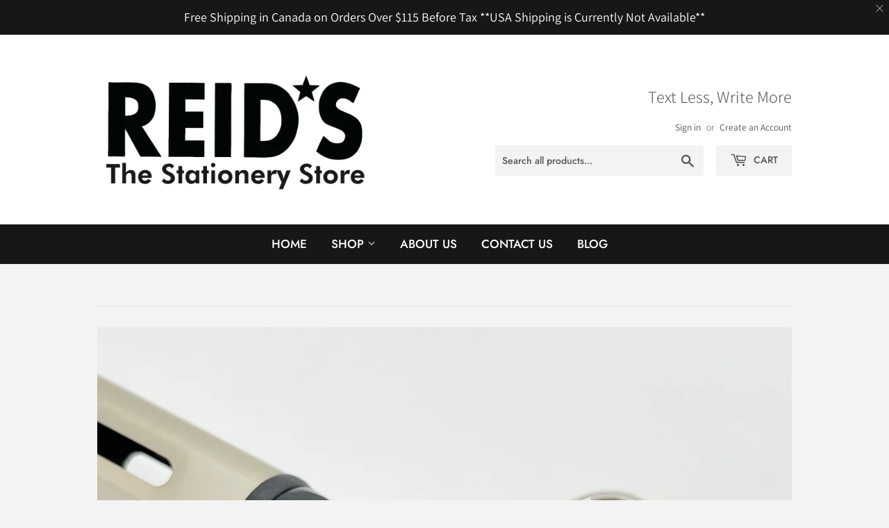

--- FILE ---
content_type: text/html; charset=utf-8
request_url: https://reidstationers.com/
body_size: 17267
content:
<!doctype html>
<html class="no-touch no-js">
<head>


  <script>(function(H){H.className=H.className.replace(/\bno-js\b/,'js')})(document.documentElement)</script>
  <!-- Basic page needs ================================================== -->
  <meta charset="utf-8">
  <meta http-equiv="X-UA-Compatible" content="IE=edge,chrome=1">

  
  <link rel="shortcut icon" href="//reidstationers.com/cdn/shop/files/favicon_32x32.png?v=1626273649" type="image/png" />
  

  <!-- Title and description ================================================== -->
  <title>
  Reid Stationers
  </title>

  

  <!-- Product meta ================================================== -->
  <!-- /snippets/social-meta-tags.liquid -->




<meta property="og:site_name" content="Reid Stationers">
<meta property="og:url" content="https://reidstationers.com/">
<meta property="og:title" content="Reid Stationers">
<meta property="og:type" content="website">
<meta property="og:description" content="Reid Stationers">





<meta name="twitter:card" content="summary_large_image">
<meta name="twitter:title" content="Reid Stationers">
<meta name="twitter:description" content="Reid Stationers">


  <!-- Helpers ================================================== -->
  <link rel="canonical" href="https://reidstationers.com/">
  <meta name="viewport" content="width=device-width,initial-scale=1">

  <!-- CSS ================================================== -->
  <link href="//reidstationers.com/cdn/shop/t/11/assets/theme.scss.css?v=39890657128159235431759331796" rel="stylesheet" type="text/css" media="all" />

  <!-- Header hook for plugins ================================================== -->
  <script>window.performance && window.performance.mark && window.performance.mark('shopify.content_for_header.start');</script><meta id="shopify-digital-wallet" name="shopify-digital-wallet" content="/50460229782/digital_wallets/dialog">
<meta name="shopify-checkout-api-token" content="238c0e22fc3294658a864901f041d84d">
<script async="async" src="/checkouts/internal/preloads.js?locale=en-CA"></script>
<link rel="preconnect" href="https://shop.app" crossorigin="anonymous">
<script async="async" src="https://shop.app/checkouts/internal/preloads.js?locale=en-CA&shop_id=50460229782" crossorigin="anonymous"></script>
<script id="apple-pay-shop-capabilities" type="application/json">{"shopId":50460229782,"countryCode":"CA","currencyCode":"CAD","merchantCapabilities":["supports3DS"],"merchantId":"gid:\/\/shopify\/Shop\/50460229782","merchantName":"Reid Stationers","requiredBillingContactFields":["postalAddress","email","phone"],"requiredShippingContactFields":["postalAddress","email","phone"],"shippingType":"shipping","supportedNetworks":["visa","masterCard","amex","discover","interac","jcb"],"total":{"type":"pending","label":"Reid Stationers","amount":"1.00"},"shopifyPaymentsEnabled":true,"supportsSubscriptions":true}</script>
<script id="shopify-features" type="application/json">{"accessToken":"238c0e22fc3294658a864901f041d84d","betas":["rich-media-storefront-analytics"],"domain":"reidstationers.com","predictiveSearch":true,"shopId":50460229782,"locale":"en"}</script>
<script>var Shopify = Shopify || {};
Shopify.shop = "reids-stationers.myshopify.com";
Shopify.locale = "en";
Shopify.currency = {"active":"CAD","rate":"1.0"};
Shopify.country = "CA";
Shopify.theme = {"name":"Current - Supply","id":123055341718,"schema_name":"Supply","schema_version":"9.0.4","theme_store_id":679,"role":"main"};
Shopify.theme.handle = "null";
Shopify.theme.style = {"id":null,"handle":null};
Shopify.cdnHost = "reidstationers.com/cdn";
Shopify.routes = Shopify.routes || {};
Shopify.routes.root = "/";</script>
<script type="module">!function(o){(o.Shopify=o.Shopify||{}).modules=!0}(window);</script>
<script>!function(o){function n(){var o=[];function n(){o.push(Array.prototype.slice.apply(arguments))}return n.q=o,n}var t=o.Shopify=o.Shopify||{};t.loadFeatures=n(),t.autoloadFeatures=n()}(window);</script>
<script>
  window.ShopifyPay = window.ShopifyPay || {};
  window.ShopifyPay.apiHost = "shop.app\/pay";
  window.ShopifyPay.redirectState = null;
</script>
<script id="shop-js-analytics" type="application/json">{"pageType":"index"}</script>
<script defer="defer" async type="module" src="//reidstationers.com/cdn/shopifycloud/shop-js/modules/v2/client.init-shop-cart-sync_BT-GjEfc.en.esm.js"></script>
<script defer="defer" async type="module" src="//reidstationers.com/cdn/shopifycloud/shop-js/modules/v2/chunk.common_D58fp_Oc.esm.js"></script>
<script defer="defer" async type="module" src="//reidstationers.com/cdn/shopifycloud/shop-js/modules/v2/chunk.modal_xMitdFEc.esm.js"></script>
<script type="module">
  await import("//reidstationers.com/cdn/shopifycloud/shop-js/modules/v2/client.init-shop-cart-sync_BT-GjEfc.en.esm.js");
await import("//reidstationers.com/cdn/shopifycloud/shop-js/modules/v2/chunk.common_D58fp_Oc.esm.js");
await import("//reidstationers.com/cdn/shopifycloud/shop-js/modules/v2/chunk.modal_xMitdFEc.esm.js");

  window.Shopify.SignInWithShop?.initShopCartSync?.({"fedCMEnabled":true,"windoidEnabled":true});

</script>
<script>
  window.Shopify = window.Shopify || {};
  if (!window.Shopify.featureAssets) window.Shopify.featureAssets = {};
  window.Shopify.featureAssets['shop-js'] = {"shop-cart-sync":["modules/v2/client.shop-cart-sync_DZOKe7Ll.en.esm.js","modules/v2/chunk.common_D58fp_Oc.esm.js","modules/v2/chunk.modal_xMitdFEc.esm.js"],"init-fed-cm":["modules/v2/client.init-fed-cm_B6oLuCjv.en.esm.js","modules/v2/chunk.common_D58fp_Oc.esm.js","modules/v2/chunk.modal_xMitdFEc.esm.js"],"shop-cash-offers":["modules/v2/client.shop-cash-offers_D2sdYoxE.en.esm.js","modules/v2/chunk.common_D58fp_Oc.esm.js","modules/v2/chunk.modal_xMitdFEc.esm.js"],"shop-login-button":["modules/v2/client.shop-login-button_QeVjl5Y3.en.esm.js","modules/v2/chunk.common_D58fp_Oc.esm.js","modules/v2/chunk.modal_xMitdFEc.esm.js"],"pay-button":["modules/v2/client.pay-button_DXTOsIq6.en.esm.js","modules/v2/chunk.common_D58fp_Oc.esm.js","modules/v2/chunk.modal_xMitdFEc.esm.js"],"shop-button":["modules/v2/client.shop-button_DQZHx9pm.en.esm.js","modules/v2/chunk.common_D58fp_Oc.esm.js","modules/v2/chunk.modal_xMitdFEc.esm.js"],"avatar":["modules/v2/client.avatar_BTnouDA3.en.esm.js"],"init-windoid":["modules/v2/client.init-windoid_CR1B-cfM.en.esm.js","modules/v2/chunk.common_D58fp_Oc.esm.js","modules/v2/chunk.modal_xMitdFEc.esm.js"],"init-shop-for-new-customer-accounts":["modules/v2/client.init-shop-for-new-customer-accounts_C_vY_xzh.en.esm.js","modules/v2/client.shop-login-button_QeVjl5Y3.en.esm.js","modules/v2/chunk.common_D58fp_Oc.esm.js","modules/v2/chunk.modal_xMitdFEc.esm.js"],"init-shop-email-lookup-coordinator":["modules/v2/client.init-shop-email-lookup-coordinator_BI7n9ZSv.en.esm.js","modules/v2/chunk.common_D58fp_Oc.esm.js","modules/v2/chunk.modal_xMitdFEc.esm.js"],"init-shop-cart-sync":["modules/v2/client.init-shop-cart-sync_BT-GjEfc.en.esm.js","modules/v2/chunk.common_D58fp_Oc.esm.js","modules/v2/chunk.modal_xMitdFEc.esm.js"],"shop-toast-manager":["modules/v2/client.shop-toast-manager_DiYdP3xc.en.esm.js","modules/v2/chunk.common_D58fp_Oc.esm.js","modules/v2/chunk.modal_xMitdFEc.esm.js"],"init-customer-accounts":["modules/v2/client.init-customer-accounts_D9ZNqS-Q.en.esm.js","modules/v2/client.shop-login-button_QeVjl5Y3.en.esm.js","modules/v2/chunk.common_D58fp_Oc.esm.js","modules/v2/chunk.modal_xMitdFEc.esm.js"],"init-customer-accounts-sign-up":["modules/v2/client.init-customer-accounts-sign-up_iGw4briv.en.esm.js","modules/v2/client.shop-login-button_QeVjl5Y3.en.esm.js","modules/v2/chunk.common_D58fp_Oc.esm.js","modules/v2/chunk.modal_xMitdFEc.esm.js"],"shop-follow-button":["modules/v2/client.shop-follow-button_CqMgW2wH.en.esm.js","modules/v2/chunk.common_D58fp_Oc.esm.js","modules/v2/chunk.modal_xMitdFEc.esm.js"],"checkout-modal":["modules/v2/client.checkout-modal_xHeaAweL.en.esm.js","modules/v2/chunk.common_D58fp_Oc.esm.js","modules/v2/chunk.modal_xMitdFEc.esm.js"],"shop-login":["modules/v2/client.shop-login_D91U-Q7h.en.esm.js","modules/v2/chunk.common_D58fp_Oc.esm.js","modules/v2/chunk.modal_xMitdFEc.esm.js"],"lead-capture":["modules/v2/client.lead-capture_BJmE1dJe.en.esm.js","modules/v2/chunk.common_D58fp_Oc.esm.js","modules/v2/chunk.modal_xMitdFEc.esm.js"],"payment-terms":["modules/v2/client.payment-terms_Ci9AEqFq.en.esm.js","modules/v2/chunk.common_D58fp_Oc.esm.js","modules/v2/chunk.modal_xMitdFEc.esm.js"]};
</script>
<script>(function() {
  var isLoaded = false;
  function asyncLoad() {
    if (isLoaded) return;
    isLoaded = true;
    var urls = ["\/\/d1liekpayvooaz.cloudfront.net\/apps\/customizery\/customizery.js?shop=reids-stationers.myshopify.com","https:\/\/cdn.nfcube.com\/instafeed-18c6be23b47ec4eacfe5b75db7c9c4df.js?shop=reids-stationers.myshopify.com"];
    for (var i = 0; i < urls.length; i++) {
      var s = document.createElement('script');
      s.type = 'text/javascript';
      s.async = true;
      s.src = urls[i];
      var x = document.getElementsByTagName('script')[0];
      x.parentNode.insertBefore(s, x);
    }
  };
  if(window.attachEvent) {
    window.attachEvent('onload', asyncLoad);
  } else {
    window.addEventListener('load', asyncLoad, false);
  }
})();</script>
<script id="__st">var __st={"a":50460229782,"offset":-25200,"reqid":"013bd333-0167-428c-b4d0-8fb1cb65c639-1769179220","pageurl":"reidstationers.com\/","u":"02e80d21c696","p":"home"};</script>
<script>window.ShopifyPaypalV4VisibilityTracking = true;</script>
<script id="captcha-bootstrap">!function(){'use strict';const t='contact',e='account',n='new_comment',o=[[t,t],['blogs',n],['comments',n],[t,'customer']],c=[[e,'customer_login'],[e,'guest_login'],[e,'recover_customer_password'],[e,'create_customer']],r=t=>t.map((([t,e])=>`form[action*='/${t}']:not([data-nocaptcha='true']) input[name='form_type'][value='${e}']`)).join(','),a=t=>()=>t?[...document.querySelectorAll(t)].map((t=>t.form)):[];function s(){const t=[...o],e=r(t);return a(e)}const i='password',u='form_key',d=['recaptcha-v3-token','g-recaptcha-response','h-captcha-response',i],f=()=>{try{return window.sessionStorage}catch{return}},m='__shopify_v',_=t=>t.elements[u];function p(t,e,n=!1){try{const o=window.sessionStorage,c=JSON.parse(o.getItem(e)),{data:r}=function(t){const{data:e,action:n}=t;return t[m]||n?{data:e,action:n}:{data:t,action:n}}(c);for(const[e,n]of Object.entries(r))t.elements[e]&&(t.elements[e].value=n);n&&o.removeItem(e)}catch(o){console.error('form repopulation failed',{error:o})}}const l='form_type',E='cptcha';function T(t){t.dataset[E]=!0}const w=window,h=w.document,L='Shopify',v='ce_forms',y='captcha';let A=!1;((t,e)=>{const n=(g='f06e6c50-85a8-45c8-87d0-21a2b65856fe',I='https://cdn.shopify.com/shopifycloud/storefront-forms-hcaptcha/ce_storefront_forms_captcha_hcaptcha.v1.5.2.iife.js',D={infoText:'Protected by hCaptcha',privacyText:'Privacy',termsText:'Terms'},(t,e,n)=>{const o=w[L][v],c=o.bindForm;if(c)return c(t,g,e,D).then(n);var r;o.q.push([[t,g,e,D],n]),r=I,A||(h.body.append(Object.assign(h.createElement('script'),{id:'captcha-provider',async:!0,src:r})),A=!0)});var g,I,D;w[L]=w[L]||{},w[L][v]=w[L][v]||{},w[L][v].q=[],w[L][y]=w[L][y]||{},w[L][y].protect=function(t,e){n(t,void 0,e),T(t)},Object.freeze(w[L][y]),function(t,e,n,w,h,L){const[v,y,A,g]=function(t,e,n){const i=e?o:[],u=t?c:[],d=[...i,...u],f=r(d),m=r(i),_=r(d.filter((([t,e])=>n.includes(e))));return[a(f),a(m),a(_),s()]}(w,h,L),I=t=>{const e=t.target;return e instanceof HTMLFormElement?e:e&&e.form},D=t=>v().includes(t);t.addEventListener('submit',(t=>{const e=I(t);if(!e)return;const n=D(e)&&!e.dataset.hcaptchaBound&&!e.dataset.recaptchaBound,o=_(e),c=g().includes(e)&&(!o||!o.value);(n||c)&&t.preventDefault(),c&&!n&&(function(t){try{if(!f())return;!function(t){const e=f();if(!e)return;const n=_(t);if(!n)return;const o=n.value;o&&e.removeItem(o)}(t);const e=Array.from(Array(32),(()=>Math.random().toString(36)[2])).join('');!function(t,e){_(t)||t.append(Object.assign(document.createElement('input'),{type:'hidden',name:u})),t.elements[u].value=e}(t,e),function(t,e){const n=f();if(!n)return;const o=[...t.querySelectorAll(`input[type='${i}']`)].map((({name:t})=>t)),c=[...d,...o],r={};for(const[a,s]of new FormData(t).entries())c.includes(a)||(r[a]=s);n.setItem(e,JSON.stringify({[m]:1,action:t.action,data:r}))}(t,e)}catch(e){console.error('failed to persist form',e)}}(e),e.submit())}));const S=(t,e)=>{t&&!t.dataset[E]&&(n(t,e.some((e=>e===t))),T(t))};for(const o of['focusin','change'])t.addEventListener(o,(t=>{const e=I(t);D(e)&&S(e,y())}));const B=e.get('form_key'),M=e.get(l),P=B&&M;t.addEventListener('DOMContentLoaded',(()=>{const t=y();if(P)for(const e of t)e.elements[l].value===M&&p(e,B);[...new Set([...A(),...v().filter((t=>'true'===t.dataset.shopifyCaptcha))])].forEach((e=>S(e,t)))}))}(h,new URLSearchParams(w.location.search),n,t,e,['guest_login'])})(!0,!0)}();</script>
<script integrity="sha256-4kQ18oKyAcykRKYeNunJcIwy7WH5gtpwJnB7kiuLZ1E=" data-source-attribution="shopify.loadfeatures" defer="defer" src="//reidstationers.com/cdn/shopifycloud/storefront/assets/storefront/load_feature-a0a9edcb.js" crossorigin="anonymous"></script>
<script crossorigin="anonymous" defer="defer" src="//reidstationers.com/cdn/shopifycloud/storefront/assets/shopify_pay/storefront-65b4c6d7.js?v=20250812"></script>
<script data-source-attribution="shopify.dynamic_checkout.dynamic.init">var Shopify=Shopify||{};Shopify.PaymentButton=Shopify.PaymentButton||{isStorefrontPortableWallets:!0,init:function(){window.Shopify.PaymentButton.init=function(){};var t=document.createElement("script");t.src="https://reidstationers.com/cdn/shopifycloud/portable-wallets/latest/portable-wallets.en.js",t.type="module",document.head.appendChild(t)}};
</script>
<script data-source-attribution="shopify.dynamic_checkout.buyer_consent">
  function portableWalletsHideBuyerConsent(e){var t=document.getElementById("shopify-buyer-consent"),n=document.getElementById("shopify-subscription-policy-button");t&&n&&(t.classList.add("hidden"),t.setAttribute("aria-hidden","true"),n.removeEventListener("click",e))}function portableWalletsShowBuyerConsent(e){var t=document.getElementById("shopify-buyer-consent"),n=document.getElementById("shopify-subscription-policy-button");t&&n&&(t.classList.remove("hidden"),t.removeAttribute("aria-hidden"),n.addEventListener("click",e))}window.Shopify?.PaymentButton&&(window.Shopify.PaymentButton.hideBuyerConsent=portableWalletsHideBuyerConsent,window.Shopify.PaymentButton.showBuyerConsent=portableWalletsShowBuyerConsent);
</script>
<script data-source-attribution="shopify.dynamic_checkout.cart.bootstrap">document.addEventListener("DOMContentLoaded",(function(){function t(){return document.querySelector("shopify-accelerated-checkout-cart, shopify-accelerated-checkout")}if(t())Shopify.PaymentButton.init();else{new MutationObserver((function(e,n){t()&&(Shopify.PaymentButton.init(),n.disconnect())})).observe(document.body,{childList:!0,subtree:!0})}}));
</script>
<link id="shopify-accelerated-checkout-styles" rel="stylesheet" media="screen" href="https://reidstationers.com/cdn/shopifycloud/portable-wallets/latest/accelerated-checkout-backwards-compat.css" crossorigin="anonymous">
<style id="shopify-accelerated-checkout-cart">
        #shopify-buyer-consent {
  margin-top: 1em;
  display: inline-block;
  width: 100%;
}

#shopify-buyer-consent.hidden {
  display: none;
}

#shopify-subscription-policy-button {
  background: none;
  border: none;
  padding: 0;
  text-decoration: underline;
  font-size: inherit;
  cursor: pointer;
}

#shopify-subscription-policy-button::before {
  box-shadow: none;
}

      </style>

<script>window.performance && window.performance.mark && window.performance.mark('shopify.content_for_header.end');</script>
  

  <script src="//reidstationers.com/cdn/shop/t/11/assets/jquery-2.2.3.min.js?v=58211863146907186831622070946" type="text/javascript"></script>

  <script src="//reidstationers.com/cdn/shop/t/11/assets/lazysizes.min.js?v=8147953233334221341622070947" async="async"></script>
  <script src="//reidstationers.com/cdn/shop/t/11/assets/vendor.js?v=106177282645720727331622070952" defer="defer"></script>
  <script src="//reidstationers.com/cdn/shop/t/11/assets/theme.js?v=135876014664522673011648045972" defer="defer"></script>


 

<script>window.__pagefly_analytics_settings__={"acceptTracking":false};</script>
  







<!-- BEGIN app block: shopify://apps/pagefly-page-builder/blocks/app-embed/83e179f7-59a0-4589-8c66-c0dddf959200 -->

<!-- BEGIN app snippet: pagefly-cro-ab-testing-main -->







<script>
  ;(function () {
    const url = new URL(window.location)
    const viewParam = url.searchParams.get('view')
    if (viewParam && viewParam.includes('variant-pf-')) {
      url.searchParams.set('pf_v', viewParam)
      url.searchParams.delete('view')
      window.history.replaceState({}, '', url)
    }
  })()
</script>



<script type='module'>
  
  window.PAGEFLY_CRO = window.PAGEFLY_CRO || {}

  window.PAGEFLY_CRO['data_debug'] = {
    original_template_suffix: "home",
    allow_ab_test: false,
    ab_test_start_time: 0,
    ab_test_end_time: 0,
    today_date_time: 1769179220000,
  }
  window.PAGEFLY_CRO['GA4'] = { enabled: false}
</script>

<!-- END app snippet -->








  <script src='https://cdn.shopify.com/extensions/019bb4f9-aed6-78a3-be91-e9d44663e6bf/pagefly-page-builder-215/assets/pagefly-helper.js' defer='defer'></script>

  <script src='https://cdn.shopify.com/extensions/019bb4f9-aed6-78a3-be91-e9d44663e6bf/pagefly-page-builder-215/assets/pagefly-general-helper.js' defer='defer'></script>

  <script src='https://cdn.shopify.com/extensions/019bb4f9-aed6-78a3-be91-e9d44663e6bf/pagefly-page-builder-215/assets/pagefly-snap-slider.js' defer='defer'></script>

  <script src='https://cdn.shopify.com/extensions/019bb4f9-aed6-78a3-be91-e9d44663e6bf/pagefly-page-builder-215/assets/pagefly-slideshow-v3.js' defer='defer'></script>

  <script src='https://cdn.shopify.com/extensions/019bb4f9-aed6-78a3-be91-e9d44663e6bf/pagefly-page-builder-215/assets/pagefly-slideshow-v4.js' defer='defer'></script>

  <script src='https://cdn.shopify.com/extensions/019bb4f9-aed6-78a3-be91-e9d44663e6bf/pagefly-page-builder-215/assets/pagefly-glider.js' defer='defer'></script>

  <script src='https://cdn.shopify.com/extensions/019bb4f9-aed6-78a3-be91-e9d44663e6bf/pagefly-page-builder-215/assets/pagefly-slideshow-v1-v2.js' defer='defer'></script>

  <script src='https://cdn.shopify.com/extensions/019bb4f9-aed6-78a3-be91-e9d44663e6bf/pagefly-page-builder-215/assets/pagefly-product-media.js' defer='defer'></script>

  <script src='https://cdn.shopify.com/extensions/019bb4f9-aed6-78a3-be91-e9d44663e6bf/pagefly-page-builder-215/assets/pagefly-product.js' defer='defer'></script>


<script id='pagefly-helper-data' type='application/json'>
  {
    "page_optimization": {
      "assets_prefetching": false
    },
    "elements_asset_mapper": {
      "Accordion": "https://cdn.shopify.com/extensions/019bb4f9-aed6-78a3-be91-e9d44663e6bf/pagefly-page-builder-215/assets/pagefly-accordion.js",
      "Accordion3": "https://cdn.shopify.com/extensions/019bb4f9-aed6-78a3-be91-e9d44663e6bf/pagefly-page-builder-215/assets/pagefly-accordion3.js",
      "CountDown": "https://cdn.shopify.com/extensions/019bb4f9-aed6-78a3-be91-e9d44663e6bf/pagefly-page-builder-215/assets/pagefly-countdown.js",
      "GMap1": "https://cdn.shopify.com/extensions/019bb4f9-aed6-78a3-be91-e9d44663e6bf/pagefly-page-builder-215/assets/pagefly-gmap.js",
      "GMap2": "https://cdn.shopify.com/extensions/019bb4f9-aed6-78a3-be91-e9d44663e6bf/pagefly-page-builder-215/assets/pagefly-gmap.js",
      "GMapBasicV2": "https://cdn.shopify.com/extensions/019bb4f9-aed6-78a3-be91-e9d44663e6bf/pagefly-page-builder-215/assets/pagefly-gmap.js",
      "GMapAdvancedV2": "https://cdn.shopify.com/extensions/019bb4f9-aed6-78a3-be91-e9d44663e6bf/pagefly-page-builder-215/assets/pagefly-gmap.js",
      "HTML.Video": "https://cdn.shopify.com/extensions/019bb4f9-aed6-78a3-be91-e9d44663e6bf/pagefly-page-builder-215/assets/pagefly-htmlvideo.js",
      "HTML.Video2": "https://cdn.shopify.com/extensions/019bb4f9-aed6-78a3-be91-e9d44663e6bf/pagefly-page-builder-215/assets/pagefly-htmlvideo2.js",
      "HTML.Video3": "https://cdn.shopify.com/extensions/019bb4f9-aed6-78a3-be91-e9d44663e6bf/pagefly-page-builder-215/assets/pagefly-htmlvideo2.js",
      "BackgroundVideo": "https://cdn.shopify.com/extensions/019bb4f9-aed6-78a3-be91-e9d44663e6bf/pagefly-page-builder-215/assets/pagefly-htmlvideo2.js",
      "Instagram": "https://cdn.shopify.com/extensions/019bb4f9-aed6-78a3-be91-e9d44663e6bf/pagefly-page-builder-215/assets/pagefly-instagram.js",
      "Instagram2": "https://cdn.shopify.com/extensions/019bb4f9-aed6-78a3-be91-e9d44663e6bf/pagefly-page-builder-215/assets/pagefly-instagram.js",
      "Insta3": "https://cdn.shopify.com/extensions/019bb4f9-aed6-78a3-be91-e9d44663e6bf/pagefly-page-builder-215/assets/pagefly-instagram3.js",
      "Tabs": "https://cdn.shopify.com/extensions/019bb4f9-aed6-78a3-be91-e9d44663e6bf/pagefly-page-builder-215/assets/pagefly-tab.js",
      "Tabs3": "https://cdn.shopify.com/extensions/019bb4f9-aed6-78a3-be91-e9d44663e6bf/pagefly-page-builder-215/assets/pagefly-tab3.js",
      "ProductBox": "https://cdn.shopify.com/extensions/019bb4f9-aed6-78a3-be91-e9d44663e6bf/pagefly-page-builder-215/assets/pagefly-cart.js",
      "FBPageBox2": "https://cdn.shopify.com/extensions/019bb4f9-aed6-78a3-be91-e9d44663e6bf/pagefly-page-builder-215/assets/pagefly-facebook.js",
      "FBLikeButton2": "https://cdn.shopify.com/extensions/019bb4f9-aed6-78a3-be91-e9d44663e6bf/pagefly-page-builder-215/assets/pagefly-facebook.js",
      "TwitterFeed2": "https://cdn.shopify.com/extensions/019bb4f9-aed6-78a3-be91-e9d44663e6bf/pagefly-page-builder-215/assets/pagefly-twitter.js",
      "Paragraph4": "https://cdn.shopify.com/extensions/019bb4f9-aed6-78a3-be91-e9d44663e6bf/pagefly-page-builder-215/assets/pagefly-paragraph4.js",

      "AliReviews": "https://cdn.shopify.com/extensions/019bb4f9-aed6-78a3-be91-e9d44663e6bf/pagefly-page-builder-215/assets/pagefly-3rd-elements.js",
      "BackInStock": "https://cdn.shopify.com/extensions/019bb4f9-aed6-78a3-be91-e9d44663e6bf/pagefly-page-builder-215/assets/pagefly-3rd-elements.js",
      "GloboBackInStock": "https://cdn.shopify.com/extensions/019bb4f9-aed6-78a3-be91-e9d44663e6bf/pagefly-page-builder-215/assets/pagefly-3rd-elements.js",
      "GrowaveWishlist": "https://cdn.shopify.com/extensions/019bb4f9-aed6-78a3-be91-e9d44663e6bf/pagefly-page-builder-215/assets/pagefly-3rd-elements.js",
      "InfiniteOptionsShopPad": "https://cdn.shopify.com/extensions/019bb4f9-aed6-78a3-be91-e9d44663e6bf/pagefly-page-builder-215/assets/pagefly-3rd-elements.js",
      "InkybayProductPersonalizer": "https://cdn.shopify.com/extensions/019bb4f9-aed6-78a3-be91-e9d44663e6bf/pagefly-page-builder-215/assets/pagefly-3rd-elements.js",
      "LimeSpot": "https://cdn.shopify.com/extensions/019bb4f9-aed6-78a3-be91-e9d44663e6bf/pagefly-page-builder-215/assets/pagefly-3rd-elements.js",
      "Loox": "https://cdn.shopify.com/extensions/019bb4f9-aed6-78a3-be91-e9d44663e6bf/pagefly-page-builder-215/assets/pagefly-3rd-elements.js",
      "Opinew": "https://cdn.shopify.com/extensions/019bb4f9-aed6-78a3-be91-e9d44663e6bf/pagefly-page-builder-215/assets/pagefly-3rd-elements.js",
      "Powr": "https://cdn.shopify.com/extensions/019bb4f9-aed6-78a3-be91-e9d44663e6bf/pagefly-page-builder-215/assets/pagefly-3rd-elements.js",
      "ProductReviews": "https://cdn.shopify.com/extensions/019bb4f9-aed6-78a3-be91-e9d44663e6bf/pagefly-page-builder-215/assets/pagefly-3rd-elements.js",
      "PushOwl": "https://cdn.shopify.com/extensions/019bb4f9-aed6-78a3-be91-e9d44663e6bf/pagefly-page-builder-215/assets/pagefly-3rd-elements.js",
      "ReCharge": "https://cdn.shopify.com/extensions/019bb4f9-aed6-78a3-be91-e9d44663e6bf/pagefly-page-builder-215/assets/pagefly-3rd-elements.js",
      "Rivyo": "https://cdn.shopify.com/extensions/019bb4f9-aed6-78a3-be91-e9d44663e6bf/pagefly-page-builder-215/assets/pagefly-3rd-elements.js",
      "TrackingMore": "https://cdn.shopify.com/extensions/019bb4f9-aed6-78a3-be91-e9d44663e6bf/pagefly-page-builder-215/assets/pagefly-3rd-elements.js",
      "Vitals": "https://cdn.shopify.com/extensions/019bb4f9-aed6-78a3-be91-e9d44663e6bf/pagefly-page-builder-215/assets/pagefly-3rd-elements.js",
      "Wiser": "https://cdn.shopify.com/extensions/019bb4f9-aed6-78a3-be91-e9d44663e6bf/pagefly-page-builder-215/assets/pagefly-3rd-elements.js"
    },
    "custom_elements_mapper": {
      "pf-click-action-element": "https://cdn.shopify.com/extensions/019bb4f9-aed6-78a3-be91-e9d44663e6bf/pagefly-page-builder-215/assets/pagefly-click-action-element.js",
      "pf-dialog-element": "https://cdn.shopify.com/extensions/019bb4f9-aed6-78a3-be91-e9d44663e6bf/pagefly-page-builder-215/assets/pagefly-dialog-element.js"
    }
  }
</script>


<!-- END app block --><link href="https://monorail-edge.shopifysvc.com" rel="dns-prefetch">
<script>(function(){if ("sendBeacon" in navigator && "performance" in window) {try {var session_token_from_headers = performance.getEntriesByType('navigation')[0].serverTiming.find(x => x.name == '_s').description;} catch {var session_token_from_headers = undefined;}var session_cookie_matches = document.cookie.match(/_shopify_s=([^;]*)/);var session_token_from_cookie = session_cookie_matches && session_cookie_matches.length === 2 ? session_cookie_matches[1] : "";var session_token = session_token_from_headers || session_token_from_cookie || "";function handle_abandonment_event(e) {var entries = performance.getEntries().filter(function(entry) {return /monorail-edge.shopifysvc.com/.test(entry.name);});if (!window.abandonment_tracked && entries.length === 0) {window.abandonment_tracked = true;var currentMs = Date.now();var navigation_start = performance.timing.navigationStart;var payload = {shop_id: 50460229782,url: window.location.href,navigation_start,duration: currentMs - navigation_start,session_token,page_type: "index"};window.navigator.sendBeacon("https://monorail-edge.shopifysvc.com/v1/produce", JSON.stringify({schema_id: "online_store_buyer_site_abandonment/1.1",payload: payload,metadata: {event_created_at_ms: currentMs,event_sent_at_ms: currentMs}}));}}window.addEventListener('pagehide', handle_abandonment_event);}}());</script>
<script id="web-pixels-manager-setup">(function e(e,d,r,n,o){if(void 0===o&&(o={}),!Boolean(null===(a=null===(i=window.Shopify)||void 0===i?void 0:i.analytics)||void 0===a?void 0:a.replayQueue)){var i,a;window.Shopify=window.Shopify||{};var t=window.Shopify;t.analytics=t.analytics||{};var s=t.analytics;s.replayQueue=[],s.publish=function(e,d,r){return s.replayQueue.push([e,d,r]),!0};try{self.performance.mark("wpm:start")}catch(e){}var l=function(){var e={modern:/Edge?\/(1{2}[4-9]|1[2-9]\d|[2-9]\d{2}|\d{4,})\.\d+(\.\d+|)|Firefox\/(1{2}[4-9]|1[2-9]\d|[2-9]\d{2}|\d{4,})\.\d+(\.\d+|)|Chrom(ium|e)\/(9{2}|\d{3,})\.\d+(\.\d+|)|(Maci|X1{2}).+ Version\/(15\.\d+|(1[6-9]|[2-9]\d|\d{3,})\.\d+)([,.]\d+|)( \(\w+\)|)( Mobile\/\w+|) Safari\/|Chrome.+OPR\/(9{2}|\d{3,})\.\d+\.\d+|(CPU[ +]OS|iPhone[ +]OS|CPU[ +]iPhone|CPU IPhone OS|CPU iPad OS)[ +]+(15[._]\d+|(1[6-9]|[2-9]\d|\d{3,})[._]\d+)([._]\d+|)|Android:?[ /-](13[3-9]|1[4-9]\d|[2-9]\d{2}|\d{4,})(\.\d+|)(\.\d+|)|Android.+Firefox\/(13[5-9]|1[4-9]\d|[2-9]\d{2}|\d{4,})\.\d+(\.\d+|)|Android.+Chrom(ium|e)\/(13[3-9]|1[4-9]\d|[2-9]\d{2}|\d{4,})\.\d+(\.\d+|)|SamsungBrowser\/([2-9]\d|\d{3,})\.\d+/,legacy:/Edge?\/(1[6-9]|[2-9]\d|\d{3,})\.\d+(\.\d+|)|Firefox\/(5[4-9]|[6-9]\d|\d{3,})\.\d+(\.\d+|)|Chrom(ium|e)\/(5[1-9]|[6-9]\d|\d{3,})\.\d+(\.\d+|)([\d.]+$|.*Safari\/(?![\d.]+ Edge\/[\d.]+$))|(Maci|X1{2}).+ Version\/(10\.\d+|(1[1-9]|[2-9]\d|\d{3,})\.\d+)([,.]\d+|)( \(\w+\)|)( Mobile\/\w+|) Safari\/|Chrome.+OPR\/(3[89]|[4-9]\d|\d{3,})\.\d+\.\d+|(CPU[ +]OS|iPhone[ +]OS|CPU[ +]iPhone|CPU IPhone OS|CPU iPad OS)[ +]+(10[._]\d+|(1[1-9]|[2-9]\d|\d{3,})[._]\d+)([._]\d+|)|Android:?[ /-](13[3-9]|1[4-9]\d|[2-9]\d{2}|\d{4,})(\.\d+|)(\.\d+|)|Mobile Safari.+OPR\/([89]\d|\d{3,})\.\d+\.\d+|Android.+Firefox\/(13[5-9]|1[4-9]\d|[2-9]\d{2}|\d{4,})\.\d+(\.\d+|)|Android.+Chrom(ium|e)\/(13[3-9]|1[4-9]\d|[2-9]\d{2}|\d{4,})\.\d+(\.\d+|)|Android.+(UC? ?Browser|UCWEB|U3)[ /]?(15\.([5-9]|\d{2,})|(1[6-9]|[2-9]\d|\d{3,})\.\d+)\.\d+|SamsungBrowser\/(5\.\d+|([6-9]|\d{2,})\.\d+)|Android.+MQ{2}Browser\/(14(\.(9|\d{2,})|)|(1[5-9]|[2-9]\d|\d{3,})(\.\d+|))(\.\d+|)|K[Aa][Ii]OS\/(3\.\d+|([4-9]|\d{2,})\.\d+)(\.\d+|)/},d=e.modern,r=e.legacy,n=navigator.userAgent;return n.match(d)?"modern":n.match(r)?"legacy":"unknown"}(),u="modern"===l?"modern":"legacy",c=(null!=n?n:{modern:"",legacy:""})[u],f=function(e){return[e.baseUrl,"/wpm","/b",e.hashVersion,"modern"===e.buildTarget?"m":"l",".js"].join("")}({baseUrl:d,hashVersion:r,buildTarget:u}),m=function(e){var d=e.version,r=e.bundleTarget,n=e.surface,o=e.pageUrl,i=e.monorailEndpoint;return{emit:function(e){var a=e.status,t=e.errorMsg,s=(new Date).getTime(),l=JSON.stringify({metadata:{event_sent_at_ms:s},events:[{schema_id:"web_pixels_manager_load/3.1",payload:{version:d,bundle_target:r,page_url:o,status:a,surface:n,error_msg:t},metadata:{event_created_at_ms:s}}]});if(!i)return console&&console.warn&&console.warn("[Web Pixels Manager] No Monorail endpoint provided, skipping logging."),!1;try{return self.navigator.sendBeacon.bind(self.navigator)(i,l)}catch(e){}var u=new XMLHttpRequest;try{return u.open("POST",i,!0),u.setRequestHeader("Content-Type","text/plain"),u.send(l),!0}catch(e){return console&&console.warn&&console.warn("[Web Pixels Manager] Got an unhandled error while logging to Monorail."),!1}}}}({version:r,bundleTarget:l,surface:e.surface,pageUrl:self.location.href,monorailEndpoint:e.monorailEndpoint});try{o.browserTarget=l,function(e){var d=e.src,r=e.async,n=void 0===r||r,o=e.onload,i=e.onerror,a=e.sri,t=e.scriptDataAttributes,s=void 0===t?{}:t,l=document.createElement("script"),u=document.querySelector("head"),c=document.querySelector("body");if(l.async=n,l.src=d,a&&(l.integrity=a,l.crossOrigin="anonymous"),s)for(var f in s)if(Object.prototype.hasOwnProperty.call(s,f))try{l.dataset[f]=s[f]}catch(e){}if(o&&l.addEventListener("load",o),i&&l.addEventListener("error",i),u)u.appendChild(l);else{if(!c)throw new Error("Did not find a head or body element to append the script");c.appendChild(l)}}({src:f,async:!0,onload:function(){if(!function(){var e,d;return Boolean(null===(d=null===(e=window.Shopify)||void 0===e?void 0:e.analytics)||void 0===d?void 0:d.initialized)}()){var d=window.webPixelsManager.init(e)||void 0;if(d){var r=window.Shopify.analytics;r.replayQueue.forEach((function(e){var r=e[0],n=e[1],o=e[2];d.publishCustomEvent(r,n,o)})),r.replayQueue=[],r.publish=d.publishCustomEvent,r.visitor=d.visitor,r.initialized=!0}}},onerror:function(){return m.emit({status:"failed",errorMsg:"".concat(f," has failed to load")})},sri:function(e){var d=/^sha384-[A-Za-z0-9+/=]+$/;return"string"==typeof e&&d.test(e)}(c)?c:"",scriptDataAttributes:o}),m.emit({status:"loading"})}catch(e){m.emit({status:"failed",errorMsg:(null==e?void 0:e.message)||"Unknown error"})}}})({shopId: 50460229782,storefrontBaseUrl: "https://reidstationers.com",extensionsBaseUrl: "https://extensions.shopifycdn.com/cdn/shopifycloud/web-pixels-manager",monorailEndpoint: "https://monorail-edge.shopifysvc.com/unstable/produce_batch",surface: "storefront-renderer",enabledBetaFlags: ["2dca8a86"],webPixelsConfigList: [{"id":"shopify-app-pixel","configuration":"{}","eventPayloadVersion":"v1","runtimeContext":"STRICT","scriptVersion":"0450","apiClientId":"shopify-pixel","type":"APP","privacyPurposes":["ANALYTICS","MARKETING"]},{"id":"shopify-custom-pixel","eventPayloadVersion":"v1","runtimeContext":"LAX","scriptVersion":"0450","apiClientId":"shopify-pixel","type":"CUSTOM","privacyPurposes":["ANALYTICS","MARKETING"]}],isMerchantRequest: false,initData: {"shop":{"name":"Reid Stationers","paymentSettings":{"currencyCode":"CAD"},"myshopifyDomain":"reids-stationers.myshopify.com","countryCode":"CA","storefrontUrl":"https:\/\/reidstationers.com"},"customer":null,"cart":null,"checkout":null,"productVariants":[],"purchasingCompany":null},},"https://reidstationers.com/cdn","fcfee988w5aeb613cpc8e4bc33m6693e112",{"modern":"","legacy":""},{"shopId":"50460229782","storefrontBaseUrl":"https:\/\/reidstationers.com","extensionBaseUrl":"https:\/\/extensions.shopifycdn.com\/cdn\/shopifycloud\/web-pixels-manager","surface":"storefront-renderer","enabledBetaFlags":"[\"2dca8a86\"]","isMerchantRequest":"false","hashVersion":"fcfee988w5aeb613cpc8e4bc33m6693e112","publish":"custom","events":"[[\"page_viewed\",{}]]"});</script><script>
  window.ShopifyAnalytics = window.ShopifyAnalytics || {};
  window.ShopifyAnalytics.meta = window.ShopifyAnalytics.meta || {};
  window.ShopifyAnalytics.meta.currency = 'CAD';
  var meta = {"page":{"pageType":"home","requestId":"013bd333-0167-428c-b4d0-8fb1cb65c639-1769179220"}};
  for (var attr in meta) {
    window.ShopifyAnalytics.meta[attr] = meta[attr];
  }
</script>
<script class="analytics">
  (function () {
    var customDocumentWrite = function(content) {
      var jquery = null;

      if (window.jQuery) {
        jquery = window.jQuery;
      } else if (window.Checkout && window.Checkout.$) {
        jquery = window.Checkout.$;
      }

      if (jquery) {
        jquery('body').append(content);
      }
    };

    var hasLoggedConversion = function(token) {
      if (token) {
        return document.cookie.indexOf('loggedConversion=' + token) !== -1;
      }
      return false;
    }

    var setCookieIfConversion = function(token) {
      if (token) {
        var twoMonthsFromNow = new Date(Date.now());
        twoMonthsFromNow.setMonth(twoMonthsFromNow.getMonth() + 2);

        document.cookie = 'loggedConversion=' + token + '; expires=' + twoMonthsFromNow;
      }
    }

    var trekkie = window.ShopifyAnalytics.lib = window.trekkie = window.trekkie || [];
    if (trekkie.integrations) {
      return;
    }
    trekkie.methods = [
      'identify',
      'page',
      'ready',
      'track',
      'trackForm',
      'trackLink'
    ];
    trekkie.factory = function(method) {
      return function() {
        var args = Array.prototype.slice.call(arguments);
        args.unshift(method);
        trekkie.push(args);
        return trekkie;
      };
    };
    for (var i = 0; i < trekkie.methods.length; i++) {
      var key = trekkie.methods[i];
      trekkie[key] = trekkie.factory(key);
    }
    trekkie.load = function(config) {
      trekkie.config = config || {};
      trekkie.config.initialDocumentCookie = document.cookie;
      var first = document.getElementsByTagName('script')[0];
      var script = document.createElement('script');
      script.type = 'text/javascript';
      script.onerror = function(e) {
        var scriptFallback = document.createElement('script');
        scriptFallback.type = 'text/javascript';
        scriptFallback.onerror = function(error) {
                var Monorail = {
      produce: function produce(monorailDomain, schemaId, payload) {
        var currentMs = new Date().getTime();
        var event = {
          schema_id: schemaId,
          payload: payload,
          metadata: {
            event_created_at_ms: currentMs,
            event_sent_at_ms: currentMs
          }
        };
        return Monorail.sendRequest("https://" + monorailDomain + "/v1/produce", JSON.stringify(event));
      },
      sendRequest: function sendRequest(endpointUrl, payload) {
        // Try the sendBeacon API
        if (window && window.navigator && typeof window.navigator.sendBeacon === 'function' && typeof window.Blob === 'function' && !Monorail.isIos12()) {
          var blobData = new window.Blob([payload], {
            type: 'text/plain'
          });

          if (window.navigator.sendBeacon(endpointUrl, blobData)) {
            return true;
          } // sendBeacon was not successful

        } // XHR beacon

        var xhr = new XMLHttpRequest();

        try {
          xhr.open('POST', endpointUrl);
          xhr.setRequestHeader('Content-Type', 'text/plain');
          xhr.send(payload);
        } catch (e) {
          console.log(e);
        }

        return false;
      },
      isIos12: function isIos12() {
        return window.navigator.userAgent.lastIndexOf('iPhone; CPU iPhone OS 12_') !== -1 || window.navigator.userAgent.lastIndexOf('iPad; CPU OS 12_') !== -1;
      }
    };
    Monorail.produce('monorail-edge.shopifysvc.com',
      'trekkie_storefront_load_errors/1.1',
      {shop_id: 50460229782,
      theme_id: 123055341718,
      app_name: "storefront",
      context_url: window.location.href,
      source_url: "//reidstationers.com/cdn/s/trekkie.storefront.8d95595f799fbf7e1d32231b9a28fd43b70c67d3.min.js"});

        };
        scriptFallback.async = true;
        scriptFallback.src = '//reidstationers.com/cdn/s/trekkie.storefront.8d95595f799fbf7e1d32231b9a28fd43b70c67d3.min.js';
        first.parentNode.insertBefore(scriptFallback, first);
      };
      script.async = true;
      script.src = '//reidstationers.com/cdn/s/trekkie.storefront.8d95595f799fbf7e1d32231b9a28fd43b70c67d3.min.js';
      first.parentNode.insertBefore(script, first);
    };
    trekkie.load(
      {"Trekkie":{"appName":"storefront","development":false,"defaultAttributes":{"shopId":50460229782,"isMerchantRequest":null,"themeId":123055341718,"themeCityHash":"18210246230777227226","contentLanguage":"en","currency":"CAD","eventMetadataId":"29064769-115e-4ffa-930e-101b42cbd765"},"isServerSideCookieWritingEnabled":true,"monorailRegion":"shop_domain","enabledBetaFlags":["65f19447"]},"Session Attribution":{},"S2S":{"facebookCapiEnabled":false,"source":"trekkie-storefront-renderer","apiClientId":580111}}
    );

    var loaded = false;
    trekkie.ready(function() {
      if (loaded) return;
      loaded = true;

      window.ShopifyAnalytics.lib = window.trekkie;

      var originalDocumentWrite = document.write;
      document.write = customDocumentWrite;
      try { window.ShopifyAnalytics.merchantGoogleAnalytics.call(this); } catch(error) {};
      document.write = originalDocumentWrite;

      window.ShopifyAnalytics.lib.page(null,{"pageType":"home","requestId":"013bd333-0167-428c-b4d0-8fb1cb65c639-1769179220","shopifyEmitted":true});

      var match = window.location.pathname.match(/checkouts\/(.+)\/(thank_you|post_purchase)/)
      var token = match? match[1]: undefined;
      if (!hasLoggedConversion(token)) {
        setCookieIfConversion(token);
        
      }
    });


        var eventsListenerScript = document.createElement('script');
        eventsListenerScript.async = true;
        eventsListenerScript.src = "//reidstationers.com/cdn/shopifycloud/storefront/assets/shop_events_listener-3da45d37.js";
        document.getElementsByTagName('head')[0].appendChild(eventsListenerScript);

})();</script>
<script
  defer
  src="https://reidstationers.com/cdn/shopifycloud/perf-kit/shopify-perf-kit-3.0.4.min.js"
  data-application="storefront-renderer"
  data-shop-id="50460229782"
  data-render-region="gcp-us-central1"
  data-page-type="index"
  data-theme-instance-id="123055341718"
  data-theme-name="Supply"
  data-theme-version="9.0.4"
  data-monorail-region="shop_domain"
  data-resource-timing-sampling-rate="10"
  data-shs="true"
  data-shs-beacon="true"
  data-shs-export-with-fetch="true"
  data-shs-logs-sample-rate="1"
  data-shs-beacon-endpoint="https://reidstationers.com/api/collect"
></script>
</head> 

<body id="reid-stationers" class="template-index">

  <div id="shopify-section-header" class="shopify-section header-section"><header class="site-header" role="banner" data-section-id="header" data-section-type="header-section">
  <div class="wrapper">

    <div class="grid--full">
      <div class="grid-item large--one-half">
        
          <h1 class="header-logo" itemscope itemtype="http://schema.org/Organization">
        
          
          

          <a href="/" itemprop="url">
            <div class="lazyload__image-wrapper no-js header-logo__image" style="max-width:400px;">
              <div style="padding-top:45.67901234567901%;">
                <img class="lazyload js"
                  data-src="//reidstationers.com/cdn/shop/files/Screen_Shot_2021-04-28_at_6.55.48_PM_{width}x.png?v=1619650591"
                  data-widths="[180, 360, 540, 720, 900, 1080, 1296, 1512, 1728, 2048]"
                  data-aspectratio="2.189189189189189"
                  data-sizes="auto"
                  alt="Reid Stationers"
                  style="width:400px;">
              </div>
            </div>
            <noscript>
              
              <img src="//reidstationers.com/cdn/shop/files/Screen_Shot_2021-04-28_at_6.55.48_PM_400x.png?v=1619650591"
                srcset="//reidstationers.com/cdn/shop/files/Screen_Shot_2021-04-28_at_6.55.48_PM_400x.png?v=1619650591 1x, //reidstationers.com/cdn/shop/files/Screen_Shot_2021-04-28_at_6.55.48_PM_400x@2x.png?v=1619650591 2x"
                alt="Reid Stationers"
                itemprop="logo"
                style="max-width:400px;">
            </noscript>
          </a>
          
        
          </h1>
        
      </div>

      <div class="grid-item large--one-half text-center large--text-right">
        
          <div class="site-header--text-links">
      
            
              

                <p>Text Less, Write More</p>

              
            

            
              <span class="site-header--meta-links medium-down--hide">
                
                  <a href="https://reidstationers.com/customer_authentication/redirect?locale=en&amp;region_country=CA" id="customer_login_link">Sign in</a>
                  <span class="site-header--spacer">or</span>
                  <a href="https://shopify.com/50460229782/account?locale=en" id="customer_register_link">Create an Account</a>
                
              </span>
            
          </div>

          <br class="medium-down--hide">
        

        <form action="/search" method="get" class="search-bar" role="search">
  <input type="hidden" name="type" value="product">

  <input type="search" name="q" value="" placeholder="Search all products..." aria-label="Search all products...">
  <button type="submit" class="search-bar--submit icon-fallback-text">
    <span class="icon icon-search" aria-hidden="true"></span>
    <span class="fallback-text">Search</span>
  </button>
</form>


        <a href="/cart" class="header-cart-btn cart-toggle">
          <span class="icon icon-cart"></span>
          Cart <span class="cart-count cart-badge--desktop hidden-count">0</span>
        </a>
      </div>
    </div>

  </div>
</header>

<div id="mobileNavBar">
  <div class="display-table-cell">
    <button class="menu-toggle mobileNavBar-link" aria-controls="navBar" aria-expanded="false"><span class="icon icon-hamburger" aria-hidden="true"></span>Menu</button>
  </div>
  <div class="display-table-cell">
    <a href="/cart" class="cart-toggle mobileNavBar-link">
      <span class="icon icon-cart"></span>
      Cart <span class="cart-count hidden-count">0</span>
    </a>
  </div>
</div>

<nav class="nav-bar" id="navBar" role="navigation">
  <div class="wrapper">
    <form action="/search" method="get" class="search-bar" role="search">
  <input type="hidden" name="type" value="product">

  <input type="search" name="q" value="" placeholder="Search all products..." aria-label="Search all products...">
  <button type="submit" class="search-bar--submit icon-fallback-text">
    <span class="icon icon-search" aria-hidden="true"></span>
    <span class="fallback-text">Search</span>
  </button>
</form>

    <ul class="mobile-nav" id="MobileNav">
  
  
    
      <li class="mobile-nav--active">
        <a
          href="/"
          class="mobile-nav--link"
          data-meganav-type="child"
          >
            Home
        </a>
      </li>
    
  
    
      
      <li
        class="mobile-nav--has-dropdown "
        aria-haspopup="true">
        <a
          href="/collections/all"
          class="mobile-nav--link"
          data-meganav-type="parent"
          >
            Shop
        </a>
        <button class="icon icon-arrow-down mobile-nav--button"
          aria-expanded="false"
          aria-label="Shop Menu">
        </button>
        <ul
          id="MenuParent-2"
          class="mobile-nav--dropdown "
          data-meganav-dropdown>
          
            
              <li>
                <a
                  href="/collections/new-arrivals"
                  class="mobile-nav--link"
                  data-meganav-type="child"
                  >
                    New Arrivals
                </a>
              </li>
            
          
            
              <li>
                <a
                  href="/collections"
                  class="mobile-nav--link"
                  data-meganav-type="child"
                  >
                    All Collections 
                </a>
              </li>
            
          
            
              <li>
                <a
                  href="/pages/brands-list"
                  class="mobile-nav--link"
                  data-meganav-type="child"
                  >
                    Brands
                </a>
              </li>
            
          
            
              <li>
                <a
                  href="/collections/collectibles"
                  class="mobile-nav--link"
                  data-meganav-type="child"
                  >
                    Collectibles
                </a>
              </li>
            
          
            
              <li>
                <a
                  href="/collections/inks-refills"
                  class="mobile-nav--link"
                  data-meganav-type="child"
                  >
                    Inks &amp; Refills 
                </a>
              </li>
            
          
            
              <li>
                <a
                  href="/collections/stationary"
                  class="mobile-nav--link"
                  data-meganav-type="child"
                  >
                    Stationery 
                </a>
              </li>
            
          
            
              <li>
                <a
                  href="/collections/writing-instruments"
                  class="mobile-nav--link"
                  data-meganav-type="child"
                  >
                    Writing Instruments
                </a>
              </li>
            
          
            
              <li>
                <a
                  href="/collections/sale"
                  class="mobile-nav--link"
                  data-meganav-type="child"
                  >
                    Sale
                </a>
              </li>
            
          
        </ul>
      </li>
    
  
    
      <li>
        <a
          href="/pages/about-us"
          class="mobile-nav--link"
          data-meganav-type="child"
          >
            About Us
        </a>
      </li>
    
  
    
      <li>
        <a
          href="/pages/contact-us"
          class="mobile-nav--link"
          data-meganav-type="child"
          >
            Contact Us 
        </a>
      </li>
    
  
    
      <li>
        <a
          href="/blogs/news"
          class="mobile-nav--link"
          data-meganav-type="child"
          >
            Blog 
        </a>
      </li>
    
  

  
    
      <li class="customer-navlink large--hide"><a href="https://reidstationers.com/customer_authentication/redirect?locale=en&amp;region_country=CA" id="customer_login_link">Sign in</a></li>
      <li class="customer-navlink large--hide"><a href="https://shopify.com/50460229782/account?locale=en" id="customer_register_link">Create an Account</a></li>
    
  
</ul>

    <ul class="site-nav" id="AccessibleNav">
  
  
    
      <li class="site-nav--active">
        <a
          href="/"
          class="site-nav--link"
          data-meganav-type="child"
          >
            Home
        </a>
      </li>
    
  
    
      
      <li
        class="site-nav--has-dropdown "
        aria-haspopup="true">
        <a
          href="/collections/all"
          class="site-nav--link"
          data-meganav-type="parent"
          aria-controls="MenuParent-2"
          aria-expanded="false"
          >
            Shop
            <span class="icon icon-arrow-down" aria-hidden="true"></span>
        </a>
        <ul
          id="MenuParent-2"
          class="site-nav--dropdown "
          data-meganav-dropdown>
          
            
              <li>
                <a
                  href="/collections/new-arrivals"
                  class="site-nav--link"
                  data-meganav-type="child"
                  
                  tabindex="-1">
                    New Arrivals
                </a>
              </li>
            
          
            
              <li>
                <a
                  href="/collections"
                  class="site-nav--link"
                  data-meganav-type="child"
                  
                  tabindex="-1">
                    All Collections 
                </a>
              </li>
            
          
            
              <li>
                <a
                  href="/pages/brands-list"
                  class="site-nav--link"
                  data-meganav-type="child"
                  
                  tabindex="-1">
                    Brands
                </a>
              </li>
            
          
            
              <li>
                <a
                  href="/collections/collectibles"
                  class="site-nav--link"
                  data-meganav-type="child"
                  
                  tabindex="-1">
                    Collectibles
                </a>
              </li>
            
          
            
              <li>
                <a
                  href="/collections/inks-refills"
                  class="site-nav--link"
                  data-meganav-type="child"
                  
                  tabindex="-1">
                    Inks &amp; Refills 
                </a>
              </li>
            
          
            
              <li>
                <a
                  href="/collections/stationary"
                  class="site-nav--link"
                  data-meganav-type="child"
                  
                  tabindex="-1">
                    Stationery 
                </a>
              </li>
            
          
            
              <li>
                <a
                  href="/collections/writing-instruments"
                  class="site-nav--link"
                  data-meganav-type="child"
                  
                  tabindex="-1">
                    Writing Instruments
                </a>
              </li>
            
          
            
              <li>
                <a
                  href="/collections/sale"
                  class="site-nav--link"
                  data-meganav-type="child"
                  
                  tabindex="-1">
                    Sale
                </a>
              </li>
            
          
        </ul>
      </li>
    
  
    
      <li>
        <a
          href="/pages/about-us"
          class="site-nav--link"
          data-meganav-type="child"
          >
            About Us
        </a>
      </li>
    
  
    
      <li>
        <a
          href="/pages/contact-us"
          class="site-nav--link"
          data-meganav-type="child"
          >
            Contact Us 
        </a>
      </li>
    
  
    
      <li>
        <a
          href="/blogs/news"
          class="site-nav--link"
          data-meganav-type="child"
          >
            Blog 
        </a>
      </li>
    
  

  
    
      <li class="customer-navlink large--hide"><a href="https://reidstationers.com/customer_authentication/redirect?locale=en&amp;region_country=CA" id="customer_login_link">Sign in</a></li>
      <li class="customer-navlink large--hide"><a href="https://shopify.com/50460229782/account?locale=en" id="customer_register_link">Create an Account</a></li>
    
  
</ul>

  </div>
</nav>




</div>

  <main class="wrapper main-content" role="main">

    <div class="index-section--flush powr-popup" id="67f450db_1635263586"></div> <!-- BEGIN content_for_index --><div id="shopify-section-slideshow" class="shopify-section slider-section"><hr>
<div class="flexslider" id="heroSlider--slideshow" data-section-id="slideshow" data-section-type="slideshow-section" data-slider-home-auto="true" data-slider-home-rate="5000">
  <ul class="slides">
    
      <li id="slide--slide-0" data-flexslider-index="0" >
        
          
            <a href="/collections/all" class="slide-link">
          
<div id="slideShowImageWrapper-slideshow-20256922009750" class="lazyload__image-wrapper" data-image-id="20256922009750" style="max-width: 1000px">
              <div class="lazyload__image-wrapper no-js" style="padding-top:100.0%;">
                <img
                  class="lazyload js "
                  src="//reidstationers.com/cdn/shop/files/IMG_0596_e247f8e6-b384-469b-9f94-0615521c9206_300x.jpg?v=1614340086"
                  data-src="//reidstationers.com/cdn/shop/files/IMG_0596_e247f8e6-b384-469b-9f94-0615521c9206_{width}x.jpg?v=1614340086"
                  data-widths="[180, 360, 540, 720, 900, 1080, 1296, 1512, 1728, 2048]"
                  data-aspectratio="1.0"
                  data-sizes="auto"
                  alt="">
              </div>
            </div>

            <noscript>
              <img src="//reidstationers.com/cdn/shop/files/IMG_0596_e247f8e6-b384-469b-9f94-0615521c9206_580x.jpg?v=1614340086"
                srcset="//reidstationers.com/cdn/shop/files/IMG_0596_e247f8e6-b384-469b-9f94-0615521c9206_580x.jpg?v=1614340086 1x, //reidstationers.com/cdn/shop/files/IMG_0596_e247f8e6-b384-469b-9f94-0615521c9206_580x@2x.jpg?v=1614340086 2x"
                alt="" style="opacity:1;">
            </noscript>
            

          
            </a>
          

        
      </li>
    
  </ul>
</div>




</div><div id="shopify-section-1625846882c3c1b9da" class="shopify-section"><div class="rich-text">
  <hr>
  
    <div class="section-header rich-text__heading rich-text__heading--large">
      <p class="h1">Stationery, Writing Instruments, Inks &amp; Refills and More!</p>
    </div>
  
  
    <div class="rte rich-text__text--large">
      <p>Located in Calgary, Alberta in the heart of the trendy 17th Avenue SW shopping district, Reid*s is the go-to place to find the city's best selection of writing instruments, stationery, greeting cards and party supplies.</p><p><a href="/pages/about-us" title="About Us"><strong>About Us</strong></a></p><p></p><p></p>
    </div>
  
</div>




</div><div id="shopify-section-collection-list" class="shopify-section collection-list-section"><div data-section-id="collection-list" data-section-type="collections-list-template">
  <hr>
  <div class="section-header">
    <h2 class="h1  section-header--left">Shop For</h2>
    <div class="section-header--right">
      <a href="/collections">More categories &rsaquo;</a>
    </div>
  </div>
  <div class="grid-uniform text-center">

    
      

        




<div class="grid-item one-half">
  
  <a href="/collections/stationary" title="Browse our Stationery collection" class="featured-box">
    <div class="featured-box--inner">
      <div class="featured-box--image  vertical-middle">
        
          
<div id="" class="lazyload__image-wrapper no-js" style="max-width: 480px;">
              <div style="padding-top:100.0%;">
                <img class="no-js lazyload"
                  data-src="//reidstationers.com/cdn/shop/products/IMG_2985_{width}x.jpg?v=1621554532"
                  data-widths="[125, 180, 360, 540, 720, 900, 1080, 1296, 1512, 1728, 2048]"
                  data-aspectratio="1.0"
                  data-sizes="auto"
                  alt="Traveler&#39;s Notebook Regular Refill 026 Dot Grid">
              </div>
            </div>
            
        
      </div>
      
      <noscript>
        <img src="//reidstationers.com/cdn/shop/products/IMG_2985_580x.jpg?v=1621554532"
          srcset="//reidstationers.com/cdn/shop/products/IMG_2985_580x.jpg?v=1621554532 1x, //reidstationers.com/cdn/shop/products/IMG_2985_580x@2x.jpg?v=1621554532 2x"
          alt="Traveler's Notebook Regular Refill 026 Dot Grid" style="opacity:1;">
      </noscript>
      
    </div>
    <span class="featured-box--title">Stationery</span>
  </a>
</div>

      

        




<div class="grid-item one-half">
  
  <a href="/collections/writing-instruments" title="Browse our Writing Instruments collection" class="featured-box">
    <div class="featured-box--inner">
      <div class="featured-box--image  vertical-middle">
        
          
<div id="" class="lazyload__image-wrapper no-js" style="max-width: 480px;">
              <div style="padding-top:100.0%;">
                <img class="no-js lazyload"
                  data-src="//reidstationers.com/cdn/shop/products/IMG_5928_{width}x.jpg?v=1648757500"
                  data-widths="[125, 180, 360, 540, 720, 900, 1080, 1296, 1512, 1728, 2048]"
                  data-aspectratio="1.0"
                  data-sizes="auto"
                  alt="Kaweco Sport Nostalgic Clip">
              </div>
            </div>
            
        
      </div>
      
      <noscript>
        <img src="//reidstationers.com/cdn/shop/products/IMG_5928_580x.jpg?v=1648757500"
          srcset="//reidstationers.com/cdn/shop/products/IMG_5928_580x.jpg?v=1648757500 1x, //reidstationers.com/cdn/shop/products/IMG_5928_580x@2x.jpg?v=1648757500 2x"
          alt="Kaweco Sport Nostalgic Clip" style="opacity:1;">
      </noscript>
      
    </div>
    <span class="featured-box--title">Writing Instruments</span>
  </a>
</div>

      
    
    

    
  </div>
</div>




</div><div id="shopify-section-collection-row-1" class="shopify-section clearfix"><hr>
<div id="collection-rows--collection-row-1" data-section-id="collection-row-1" data-section-type="collection-row-section">






  
    <div class="section-header">
      <p class="h1 section-header--left">Featured collection</p>
      
        <div class="section-header--right">
          
          <a href="/collections/new-arrivals">More new arrivals &rsaquo;</a>
        </div>
      
    </div>
  

  <div class="grid-uniform row-negative-bottom">
    
      
        











<div class="grid-item small--one-half medium--one-third large--one-third">

  <a href="/collections/new-arrivals/products/twsbi-obsidian-fountain-pen-limited-edition" class="product-grid-item">
    <div class="product-grid-image">
      <div class="product-grid-image--centered">
        

        
<div class="lazyload__image-wrapper no-js" style="max-width: 345px">
            <div style="padding-top:66.71874999999999%;">
              <img
                class="lazyload no-js"
                data-src="//reidstationers.com/cdn/shop/files/DSC06057_{width}x.jpg?v=1766259088"
                data-widths="[125, 180, 360, 540, 720, 900, 1080, 1296, 1512, 1728, 2048]"
                data-aspectratio="1.4988290398126465"
                data-sizes="auto"
                alt="TWSBI Obsidian Fountain Pen (Limited Edition)"
                >
            </div>
          </div>
          <noscript>
           <img src="//reidstationers.com/cdn/shop/files/DSC06057_580x.jpg?v=1766259088"
             srcset="//reidstationers.com/cdn/shop/files/DSC06057_580x.jpg?v=1766259088 1x, //reidstationers.com/cdn/shop/files/DSC06057_580x@2x.jpg?v=1766259088 2x"
             alt="TWSBI Obsidian Fountain Pen (Limited Edition)" style="opacity:1;">
         </noscript>

        
      </div>
    </div>

    <p>TWSBI Obsidian Fountain Pen (Limited Edition)</p>


    <div class="product-item--price">
      <span class="h1 medium--left">
        





<small aria-hidden="true">$179<sup>00</sup></small>
<span class="visually-hidden">$179.00</span>

        
      </span>

      
    </div>
    
    
  </a>

</div>

    
      
        











<div class="grid-item small--one-half medium--one-third large--one-third">

  <a href="/collections/new-arrivals/products/twsbi-eco-fountain-pen-cosmo-with-onyx" class="product-grid-item">
    <div class="product-grid-image">
      <div class="product-grid-image--centered">
        

        
<div class="lazyload__image-wrapper no-js" style="max-width: 345px">
            <div style="padding-top:100.0%;">
              <img
                class="lazyload no-js"
                data-src="//reidstationers.com/cdn/shop/files/ECO-Cosmo-Blue03_1_{width}x.jpg?v=1765233575"
                data-widths="[125, 180, 360, 540, 720, 900, 1080, 1296, 1512, 1728, 2048]"
                data-aspectratio="1.0"
                data-sizes="auto"
                alt="TWSBI ECO Fountain Pen Cosmo with Onyx"
                >
            </div>
          </div>
          <noscript>
           <img src="//reidstationers.com/cdn/shop/files/ECO-Cosmo-Blue03_1_580x.jpg?v=1765233575"
             srcset="//reidstationers.com/cdn/shop/files/ECO-Cosmo-Blue03_1_580x.jpg?v=1765233575 1x, //reidstationers.com/cdn/shop/files/ECO-Cosmo-Blue03_1_580x@2x.jpg?v=1765233575 2x"
             alt="TWSBI ECO Fountain Pen Cosmo with Onyx" style="opacity:1;">
         </noscript>

        
      </div>
    </div>

    <p>TWSBI ECO Fountain Pen Cosmo with Onyx</p>


    <div class="product-item--price">
      <span class="h1 medium--left">
        





<small aria-hidden="true">$83<sup>00</sup></small>
<span class="visually-hidden">$83.00</span>

        
      </span>

      
    </div>
    
    
  </a>

</div>

    
      
        











<div class="grid-item small--one-half medium--one-third large--one-third">

  <a href="/collections/new-arrivals/products/blackwing-volume-21-pencils" class="product-grid-item">
    <div class="product-grid-image">
      <div class="product-grid-image--centered">
        

        
<div class="lazyload__image-wrapper no-js" style="max-width: 225px">
            <div style="padding-top:100.0%;">
              <img
                class="lazyload no-js"
                data-src="//reidstationers.com/cdn/shop/files/Unknown-2_39a18872-ec22-4702-9f42-646398222f32_{width}x.jpg?v=1764887529"
                data-widths="[125, 180, 360, 540, 720, 900, 1080, 1296, 1512, 1728, 2048]"
                data-aspectratio="1.0"
                data-sizes="auto"
                alt="Blackwing Volume 21 Pencils"
                >
            </div>
          </div>
          <noscript>
           <img src="//reidstationers.com/cdn/shop/files/Unknown-2_39a18872-ec22-4702-9f42-646398222f32_580x.jpg?v=1764887529"
             srcset="//reidstationers.com/cdn/shop/files/Unknown-2_39a18872-ec22-4702-9f42-646398222f32_580x.jpg?v=1764887529 1x, //reidstationers.com/cdn/shop/files/Unknown-2_39a18872-ec22-4702-9f42-646398222f32_580x@2x.jpg?v=1764887529 2x"
             alt="Blackwing Volume 21 Pencils" style="opacity:1;">
         </noscript>

        
      </div>
    </div>

    <p>Blackwing Volume 21 Pencils</p>


    <div class="product-item--price">
      <span class="h1 medium--left">
        





<small aria-hidden="true">$47<sup>00</sup></small>
<span class="visually-hidden">$47.00</span>

        
      </span>

      
    </div>
    
    
  </a>

</div>

    
  </div>


</div>



</div><div id="shopify-section-16262736379df69bc3" class="shopify-section newsletter-section"><hr>
<div class="text-centre">
  <div class="section-header text-center">
    
      <label for="Email" class="h1">Subscribe to REID*S</label>
    
    
      <p>Get the latest on promotions, new products and sales. Directly to your inbox.</p>
    
  </div>
  <div class="form-vertical">
  <form method="post" action="/contact#contact_form" id="contact_form" accept-charset="UTF-8" class="contact-form"><input type="hidden" name="form_type" value="customer" /><input type="hidden" name="utf8" value="✓" />
    
    
      <input type="hidden" name="contact[tags]" value="newsletter">
      <div class="input-group">
        <label for="Email" class="visually-hidden">Email</label>
        <input type="email" value="" placeholder="Email Address" name="contact[email]" id="Email" class="input-group-field" aria-label="Email Address" autocorrect="off" autocapitalize="off">
        <span class="input-group-btn">
          <button type="submit" class="btn btn--small" name="commit" id="subscribe">Sign Up</button>
        </span>
      </div>
    
  </form>
</div>

</div>





</div><div id="shopify-section-161965008848b45c49" class="shopify-section"><div class="rich-text">
  <hr>
  
    <div class="section-header rich-text__heading rich-text__heading--medium">
      <p class="h1">See Inside Reid&#39;s</p>
    </div>
  
  
</div>




</div><div id="shopify-section-slideshow-2" class="shopify-section slider-section"><hr>
<div class="flexslider" id="heroSlider--slideshow-2" data-section-id="slideshow-2" data-section-type="slideshow-section" data-slider-home-auto="true" data-slider-home-rate="5000">
  <ul class="slides">
    
      <li id="slide--07b49350-fa8d-4a3f-993f-0493fc7a78b6" data-flexslider-index="0" >
        
          
<div id="slideShowImageWrapper-slideshow-2-23354643906710" class="lazyload__image-wrapper" data-image-id="23354643906710" style="max-width: 1000px">
              <div class="lazyload__image-wrapper no-js" style="padding-top:100.0%;">
                <img
                  class="lazyload js "
                  src="//reidstationers.com/cdn/shop/files/IMG_1320_300x.jpg?v=1633484637"
                  data-src="//reidstationers.com/cdn/shop/files/IMG_1320_{width}x.jpg?v=1633484637"
                  data-widths="[180, 360, 540, 720, 900, 1080, 1296, 1512, 1728, 2048]"
                  data-aspectratio="1.0"
                  data-sizes="auto"
                  alt="">
              </div>
            </div>

            <noscript>
              <img src="//reidstationers.com/cdn/shop/files/IMG_1320_580x.jpg?v=1633484637"
                srcset="//reidstationers.com/cdn/shop/files/IMG_1320_580x.jpg?v=1633484637 1x, //reidstationers.com/cdn/shop/files/IMG_1320_580x@2x.jpg?v=1633484637 2x"
                alt="" style="opacity:1;">
            </noscript>
            

          

        
      </li>
    
      <li id="slide--2ec6f39c-eb54-4d8f-bc76-60372910ee7d" data-flexslider-index="1" >
        
          
<div id="slideShowImageWrapper-slideshow-2-23351370121366" class="lazyload__image-wrapper" data-image-id="23351370121366" style="max-width: 1000px">
              <div class="lazyload__image-wrapper no-js" style="padding-top:100.0%;">
                <img
                  class="lazyload js lazypreload"
                  src="//reidstationers.com/cdn/shop/files/IMG_3366_300x.jpg?v=1633462846"
                  data-src="//reidstationers.com/cdn/shop/files/IMG_3366_{width}x.jpg?v=1633462846"
                  data-widths="[180, 360, 540, 720, 900, 1080, 1296, 1512, 1728, 2048]"
                  data-aspectratio="1.0"
                  data-sizes="auto"
                  alt="">
              </div>
            </div>

            <noscript>
              <img src="//reidstationers.com/cdn/shop/files/IMG_3366_580x.jpg?v=1633462846"
                srcset="//reidstationers.com/cdn/shop/files/IMG_3366_580x.jpg?v=1633462846 1x, //reidstationers.com/cdn/shop/files/IMG_3366_580x@2x.jpg?v=1633462846 2x"
                alt="" style="opacity:1;">
            </noscript>
            

          

        
      </li>
    
      <li id="slide--a8316b2e-8405-44f3-b1bb-c9b665705912" data-flexslider-index="2" >
        
          
<div id="slideShowImageWrapper-slideshow-2-23354697711766" class="lazyload__image-wrapper" data-image-id="23354697711766" style="max-width: 1000px">
              <div class="lazyload__image-wrapper no-js" style="padding-top:100.0%;">
                <img
                  class="lazyload js lazypreload"
                  src="//reidstationers.com/cdn/shop/files/IMG_2341_300x.jpg?v=1633484891"
                  data-src="//reidstationers.com/cdn/shop/files/IMG_2341_{width}x.jpg?v=1633484891"
                  data-widths="[180, 360, 540, 720, 900, 1080, 1296, 1512, 1728, 2048]"
                  data-aspectratio="1.0"
                  data-sizes="auto"
                  alt="">
              </div>
            </div>

            <noscript>
              <img src="//reidstationers.com/cdn/shop/files/IMG_2341_580x.jpg?v=1633484891"
                srcset="//reidstationers.com/cdn/shop/files/IMG_2341_580x.jpg?v=1633484891 1x, //reidstationers.com/cdn/shop/files/IMG_2341_580x@2x.jpg?v=1633484891 2x"
                alt="" style="opacity:1;">
            </noscript>
            

          

        
      </li>
    
      <li id="slide--320f39a8-92bb-4259-a38c-b8fc92491b05" data-flexslider-index="3" >
        
          
<div id="slideShowImageWrapper-slideshow-2-23354683293846" class="lazyload__image-wrapper" data-image-id="23354683293846" style="max-width: 1000px">
              <div class="lazyload__image-wrapper no-js" style="padding-top:100.0%;">
                <img
                  class="lazyload js lazypreload"
                  src="//reidstationers.com/cdn/shop/files/IMG_1413_300x.jpg?v=1633484819"
                  data-src="//reidstationers.com/cdn/shop/files/IMG_1413_{width}x.jpg?v=1633484819"
                  data-widths="[180, 360, 540, 720, 900, 1080, 1296, 1512, 1728, 2048]"
                  data-aspectratio="1.0"
                  data-sizes="auto"
                  alt="">
              </div>
            </div>

            <noscript>
              <img src="//reidstationers.com/cdn/shop/files/IMG_1413_580x.jpg?v=1633484819"
                srcset="//reidstationers.com/cdn/shop/files/IMG_1413_580x.jpg?v=1633484819 1x, //reidstationers.com/cdn/shop/files/IMG_1413_580x@2x.jpg?v=1633484819 2x"
                alt="" style="opacity:1;">
            </noscript>
            

          

        
      </li>
    
  </ul>
</div>




</div><div id="shopify-section-1618503441867937e7" class="shopify-section"><style>#insta-feed{width:100%;}#insta-feed h2{font-size:30px;font-family: Assistant;}@font-face {
  font-family: Assistant;
  font-weight: 400;
  font-style: normal;
  src: url("//reidstationers.com/cdn/fonts/assistant/assistant_n4.9120912a469cad1cc292572851508ca49d12e768.woff2") format("woff2"),
       url("//reidstationers.com/cdn/fonts/assistant/assistant_n4.6e9875ce64e0fefcd3f4446b7ec9036b3ddd2985.woff") format("woff");
}
</style><div class="section-header">
    <h2 class="h1  section-header--left">
<a href="https://www.instagram.com/reidson17th/" target="_blank">Follow Us on Instagram </a>
</h2>

</div>

<h3>
<a href="https://www.instagram.com/reidson17th/" target="_blank">@REIDSON17TH </a>
</h3><div id="insta-feed"></div></div><div id="shopify-section-1633020828938c0885" class="shopify-section"><div class="featured-blog featured-blog--1633020828938c0885" data-section-id="1633020828938c0885">

  <hr>

  
    <div class="section-header">
      <h2 class="section-header--left h1">Blog</h2>
    </div>
  

  
    <div class="grid-uniform">
      
        <div class="grid-item small--one-whole medium--one-half large--one-half">
          <div class="featured-blog__post">

            
              
<a class="article__featured-link" href="/blogs/news/december-holiday-hours">
                  <div class="lazyload__image-wrapper no-js" style="max-width: 345px">
                    <div style="padding-top:66.66666666666666%;">
                      <img
                        class="lazyload no-js"
                        data-src="//reidstationers.com/cdn/shop/articles/santa_4bf8ae90-574f-42d7-b8dc-7c38d86b51d2_{width}x.png?v=1767467006"
                        data-widths="[125, 180, 360, 540, 720, 900, 1080, 1296, 1512, 1728, 2048]"
                        data-aspectratio="1.5"
                        data-sizes="auto"
                        alt="December/January Holiday Hours">
                    </div>
                  </div>
                  <noscript>
                    <div class="article__featured-image-wrapper-nojs">
                      <img src="//reidstationers.com/cdn/shop/articles/santa_4bf8ae90-574f-42d7-b8dc-7c38d86b51d2_1024x1024.png?v=1767467006" alt="December/January Holiday Hours" />
                    </div>
                  </noscript>
                </a>
              
            

            

          </div>
        </div>

        
          <div class="grid-item small--one-whole medium--one-half large--one-half">
            <div class="featured-blog__post">
               <h2 class="h3"><a href="/blogs/news/december-holiday-hours">December/January Holiday Hours</a></h2>

  <div class="featured-blog__meta">
    
    
    
      <p class="text-light">
        <strong><time pubdate datetime="2025-12-02T14:33:56Z">December 2, 2025</time></strong>
      </p>
    
  </div>



  <div class="rte rte--indented-images">
    Updated December/January Holiday Hours:
  </div>


<p><a href="/blogs/news/december-holiday-hours">Read more &rarr;</a></p>

            </div>
          </div>
        

      
    </div>

  

  

  

</div>



</div><!-- END content_for_index -->


  </main>

  <div id="shopify-section-footer" class="shopify-section footer-section">

<footer class="site-footer small--text-center" role="contentinfo">
  <div class="wrapper">

    <div class="grid">

    

      


    <div class="grid-item small--one-whole two-twelfths">
      
        <h3>Quick links</h3>
      

      
        <ul>
          
            <li><a href="/search">Search</a></li>
          
            <li><a href="/pages/faq">FAQ</a></li>
          
            <li><a href="/pages/about-us">About Us </a></li>
          
        </ul>

        
      </div>
    

      


    <div class="grid-item small--one-whole one-half">
      
        <h3>Subscribe to Reids!</h3>
      

      
          <div class="site-footer__newsletter-subtext">
            
              <p>Get Promotions, new products and sales. Directly to your inbox.</p>
            
          </div>
          <div class="form-vertical">
  <form method="post" action="/contact#contact_form" id="contact_form" accept-charset="UTF-8" class="contact-form"><input type="hidden" name="form_type" value="customer" /><input type="hidden" name="utf8" value="✓" />
    
    
      <input type="hidden" name="contact[tags]" value="newsletter">
      <div class="input-group">
        <label for="Email" class="visually-hidden">Email</label>
        <input type="email" value="" placeholder="Email Address" name="contact[email]" id="Email" class="input-group-field" aria-label="Email Address" autocorrect="off" autocapitalize="off">
        <span class="input-group-btn">
          <button type="submit" class="btn-secondary btn--small" name="commit" id="subscribe">Sign Up</button>
        </span>
      </div>
    
  </form>
</div>

        
      </div>
    

  </div>

  
  <hr class="hr--small">
  

    <div class="grid">
    
      <div class="grid-item large--two-fifths">

          <ul class="legal-links inline-list">
            
              <li><a href="/policies/terms-of-service">Terms & Conditions</a></li>
            
              <li><a href="/policies/privacy-policy">Privacy Policy</a></li>
            
              <li><a href="/policies/shipping-policy">Shipping </a></li>
            
              <li><a href="/policies/refund-policy">Returns</a></li>
            
          </ul>
      </div>
      
      
      <div class="grid-item large--three-fifths text-right">
          <ul class="inline-list social-icons">
             
             
               <li>
                 <a class="icon-fallback-text" href="https://www.facebook.com/Reid-Stationers-Reids-101289985918842" title="Reid Stationers on Facebook">
                   <span class="icon icon-facebook" aria-hidden="true"></span>
                   <span class="fallback-text">Facebook</span>
                 </a>
               </li>
             
             
             
             
               <li>
                 <a class="icon-fallback-text" href="https://www.instagram.com/reidson17th/" title="Reid Stationers on Instagram">
                   <span class="icon icon-instagram" aria-hidden="true"></span>
                   <span class="fallback-text">Instagram</span>
                 </a>
               </li>
             
             
             
             
             
             
           </ul>
        </div>
      
      </div>
      <hr class="hr--small">
      <div class="grid">
      <div class="grid-item large--two-fifths">
          <ul class="legal-links inline-list">
              <li>
                &copy; 2026 <a href="/" title="">Reid Stationers</a>
              </li>
              <li>
                <a target="_blank" rel="nofollow" href="https://www.shopify.com?utm_campaign=poweredby&amp;utm_medium=shopify&amp;utm_source=onlinestore"> </a>
              </li>
          </ul>
      </div></div>

  </div>

</footer>




</div>

  <script>

  var moneyFormat = '${{amount}}';

  var theme = {
    strings:{
      product:{
        unavailable: "Unavailable",
        will_be_in_stock_after:"Will be in stock after [date]",
        only_left:"Only 1 left!",
        unitPrice: "Unit price",
        unitPriceSeparator: "per"
      },
      navigation:{
        more_link: "More"
      },
      map:{
        addressError: "Error looking up that address",
        addressNoResults: "No results for that address",
        addressQueryLimit: "You have exceeded the Google API usage limit. Consider upgrading to a \u003ca href=\"https:\/\/developers.google.com\/maps\/premium\/usage-limits\"\u003ePremium Plan\u003c\/a\u003e.",
        authError: "There was a problem authenticating your Google Maps API Key."
      }
    },
    settings:{
      cartType: "modal"
    }
  }
  </script>

  

    
  <script id="cartTemplate" type="text/template">
  
    <form action="{{ routes.cart_url }}" method="post" class="cart-form" novalidate>
      <div class="ajaxifyCart--products">
        {{#items}}
        <div class="ajaxifyCart--product">
          <div class="ajaxifyCart--row" data-line="{{line}}">
            <div class="grid">
              <div class="grid-item large--two-thirds">
                <div class="grid">
                  <div class="grid-item one-quarter">
                    <a href="{{url}}" class="ajaxCart--product-image"><img src="{{img}}" alt=""></a>
                  </div>
                  <div class="grid-item three-quarters">
                    <a href="{{url}}" class="h4">{{name}}</a>
                    <p>{{variation}}</p>
                  </div>
                </div>
              </div>
              <div class="grid-item large--one-third">
                <div class="grid">
                  <div class="grid-item one-third">
                    <div class="ajaxifyCart--qty">
                      <input type="text" name="updates[]" class="ajaxifyCart--num" value="{{itemQty}}" min="0" data-line="{{line}}" aria-label="quantity" pattern="[0-9]*">
                      <span class="ajaxifyCart--qty-adjuster ajaxifyCart--add" data-line="{{line}}" data-qty="{{itemAdd}}">+</span>
                      <span class="ajaxifyCart--qty-adjuster ajaxifyCart--minus" data-line="{{line}}" data-qty="{{itemMinus}}">-</span>
                    </div>
                  </div>
                  <div class="grid-item one-third text-center">
                    <p>{{price}}</p>
                  </div>
                  <div class="grid-item one-third text-right">
                    <p>
                      <small><a href="{{ routes.cart_change_url }}?line={{line}}&amp;quantity=0" class="ajaxifyCart--remove" data-line="{{line}}">Remove</a></small>
                    </p>
                  </div>
                </div>
              </div>
            </div>
          </div>
        </div>
        {{/items}}
      </div>
      <div class="ajaxifyCart--row text-right medium-down--text-center">
        <span class="h3">Subtotal {{totalPrice}}</span>
        <input type="submit" class="{{btnClass}}" name="checkout" value="Checkout">
      </div>
    </form>
  
  </script>
  <script id="drawerTemplate" type="text/template">
  
    <div id="ajaxifyDrawer" class="ajaxify-drawer">
      <div id="ajaxifyCart" class="ajaxifyCart--content {{wrapperClass}}" data-cart-url="/cart" data-cart-change-url="/cart/change"></div>
    </div>
    <div class="ajaxifyDrawer-caret"><span></span></div>
  
  </script>
  <script id="modalTemplate" type="text/template">
  
    <div id="ajaxifyModal" class="ajaxify-modal">
      <div id="ajaxifyCart" class="ajaxifyCart--content" data-cart-url="/cart" data-cart-change-url="/cart/change"></div>
    </div>
  
  </script>
  <script id="ajaxifyQty" type="text/template">
  
    <div class="ajaxifyCart--qty">
      <input type="text" class="ajaxifyCart--num" value="{{itemQty}}" data-id="{{key}}" min="0" data-line="{{line}}" aria-label="quantity" pattern="[0-9]*">
      <span class="ajaxifyCart--qty-adjuster ajaxifyCart--add" data-id="{{key}}" data-line="{{line}}" data-qty="{{itemAdd}}">+</span>
      <span class="ajaxifyCart--qty-adjuster ajaxifyCart--minus" data-id="{{key}}" data-line="{{line}}" data-qty="{{itemMinus}}">-</span>
    </div>
  
  </script>
  <script id="jsQty" type="text/template">
  
    <div class="js-qty">
      <input type="text" class="js--num" value="{{itemQty}}" min="1" data-id="{{key}}" aria-label="quantity" pattern="[0-9]*" name="{{inputName}}" id="{{inputId}}">
      <span class="js--qty-adjuster js--add" data-id="{{key}}" data-qty="{{itemAdd}}">+</span>
      <span class="js--qty-adjuster js--minus" data-id="{{key}}" data-qty="{{itemMinus}}">-</span>
    </div>
  
  </script>


  

  <ul hidden>
    <li id="a11y-refresh-page-message">choosing a selection results in a full page refresh</li>
  </ul>


<div id="shopify-block-AejN3RVhlZ0JkNVJON__qikify-smartbar-1698983353" class="shopify-block shopify-app-block"><script id="qikify-smart-bar-config" type="text/javascript">
  

  window.qsbData = {
    entries: null,
    subscription: null,
    config: null,
  };

  
    qsbData.entries = [{"id":140766,"priority":0,"type":null,"data":{"message":"Free Shipping in Canada on Orders Over $115 Before Tax   **USA Shipping is Currently Not Available**","action":"disabled","button_text":"Buy now","enable_product_link":true,"countdown_days":"2","background_color":"#181717","color":"#FFFFFF","button_background_color":"","button_color":"","background_size":"auto","background_repeat":"repeat","button_radius_size":"small","height":50,"content_height":32,"countdown_value_size":"18","countdown_unit_size":"8","layout":["message"],"clicked_action":"none","bar_position":"top_push_sticky","page":"all","responsive":"desktop","country":"all","schedule":"always","display_time":"10","display_priority":"0","background_image":"","typography":{"fontSize":"18","fontFamily":"Assistant","variant":"regular"},"countdown_background_color":"","countdown_value_color":"","template":"default","close_button":true},"status":1,"created_at":"2021-05-06 17:20:56","updated_at":"2025-12-02 15:41:32"},{"id":149852,"priority":0,"type":null,"data":{"message":"Free Shipping in Canada on Orders Over $115 Before Tax   **USA Shipping is Currently Not Available**","action":"disabled","button_text":"Buy now","enable_product_link":true,"countdown_days":"2","background_color":"#000000","color":"#FFFFFF","button_background_color":"","button_color":"","background_size":"auto","background_repeat":"repeat","button_radius_size":"small","height":45,"content_height":32,"countdown_value_size":"18","countdown_unit_size":"8","layout":["message"],"clicked_action":"none","bar_position":"bottom_cover","page":"all","responsive":"both","country":"all","schedule":"always","display_time":"10","display_priority":"0","typography":{"fontSize":"16"},"background_image":"","countdown_background_color":"","countdown_value_color":"","template":"default"},"status":1,"created_at":"2021-07-14 15:26:31","updated_at":"2025-12-02 15:41:00"}];
  

  
    qsbData.subscription = {"name":"smartbar-free","kind":"subscription"};
  

  
    qsbData.config = null;
  
</script>

<script src="https://cdn.shopify.com/extensions/6681c8a0-a683-4e06-ac53-8f88bd66a901/qikify-timer-announcement-bar-9/assets/smartbar-v2.js" defer="defer"></script>




  <style id="qikify-smartbar-custom-style"></style>



  <script id="qikify-smartbar-custom-script"></script>



</div></body>
</html>
